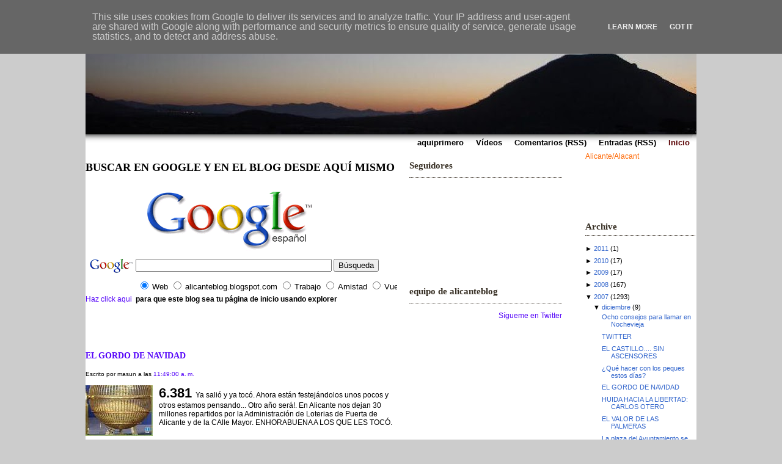

--- FILE ---
content_type: text/html; charset=UTF-8
request_url: http://www.alicanteblog.es/2007/12/el-gordo-de-navidad.html?widgetType=BlogArchive&widgetId=BlogArchive1&action=toggle&dir=open&toggle=MONTHLY-1214863200000&toggleopen=MONTHLY-1196463600000
body_size: 13810
content:
<!DOCTYPE html>
<html xmlns='http://www.w3.org/1999/xhtml' xmlns:b='http://www.google.com/2005/gml/b' xmlns:data='http://www.google.com/2005/gml/data' xmlns:expr='http://www.google.com/2005/gml/expr'>
<head>
<link href='https://www.blogger.com/static/v1/widgets/2944754296-widget_css_bundle.css' rel='stylesheet' type='text/css'/>
<meta content='text/html; charset=UTF-8' http-equiv='Content-Type'/>
<meta content='blogger' name='generator'/>
<link href='http://www.alicanteblog.es/favicon.ico' rel='icon' type='image/x-icon'/>
<link href='http://www.alicanteblog.es/2007/12/el-gordo-de-navidad.html' rel='canonical'/>
<link rel="alternate" type="application/atom+xml" title="Blog escrito desde Alicante - Atom" href="http://www.alicanteblog.es/feeds/posts/default" />
<link rel="alternate" type="application/rss+xml" title="Blog escrito desde Alicante - RSS" href="http://www.alicanteblog.es/feeds/posts/default?alt=rss" />
<link rel="service.post" type="application/atom+xml" title="Blog escrito desde Alicante - Atom" href="https://www.blogger.com/feeds/19149873/posts/default" />

<link rel="alternate" type="application/atom+xml" title="Blog escrito desde Alicante - Atom" href="http://www.alicanteblog.es/feeds/6547581411940273912/comments/default" />
<!--Can't find substitution for tag [blog.ieCssRetrofitLinks]-->
<link href='https://blogger.googleusercontent.com/img/b/R29vZ2xl/AVvXsEh9t83LCHflJoAD2cS0Cmhf6kuVjKVg19Py_2ES3Z3ZSN5PaLqUK8k3zNlIqk8JpqsqFsO6lotFaFMwcBtFPfdVAbAPyRsH4RbjvDPZ7AE_iCdfeZFmVz99XeJOO_6WOxTapQPs/s320/el+gordo.jpg' rel='image_src'/>
<meta content='http://www.alicanteblog.es/2007/12/el-gordo-de-navidad.html' property='og:url'/>
<meta content='EL GORDO DE NAVIDAD' property='og:title'/>
<meta content=' 6.381 Ya salió y ya tocó. Ahora están festejándolos unos pocos y otros estamos pensando... Otro año será!. En Alicante nos dejan 30 millone...' property='og:description'/>
<meta content='https://blogger.googleusercontent.com/img/b/R29vZ2xl/AVvXsEh9t83LCHflJoAD2cS0Cmhf6kuVjKVg19Py_2ES3Z3ZSN5PaLqUK8k3zNlIqk8JpqsqFsO6lotFaFMwcBtFPfdVAbAPyRsH4RbjvDPZ7AE_iCdfeZFmVz99XeJOO_6WOxTapQPs/w1200-h630-p-k-no-nu/el+gordo.jpg' property='og:image'/>
<title>Blog escrito desde Alicante: EL GORDO DE NAVIDAD</title>
<style id='page-skin-1' type='text/css'><!--
/*
/* --------------------------------------------
Blogger Template Style from Layout For All
Name:     Islamic
Designer: Abdul Munir
URL :     http://layout4all.blogspot.com
Date:     2007
Distributed by: http://BTemplates.com
---------------------------------------------*/
/*
variables
====================
<Variable name="textocolor" description="Text Color"
type="color" default="#e6e6e6">
<Variable name="linkcolor" description="Link Color"
type="color" default="#C3D9FF">
<Variable name="linkHovercolor" description="Link Hover Color"
type="color" default="#003399">
<Variable name="warnajudul" description="Warna Judul Blog"
type="color" default="#FFFFFF">
<Variable name="warnadiskripsi" description="Warna Diskripsi"
type="color" default="#75c0d9">
<Variable name="warnajudulpost" description="Warna Judul Post"
type="color" default="#007ac8">
<Variable name="warnamenu" description="Warna Menu"
type="color" default="#FFFFFF">
<Variable name="warnahovermenu" description="Warna Hover Menu"
type="color" default="#Fcc">
<Variable name="warnacontentwrapper" description="Warna Konten Wrapper"
type="color" default="#000">
<Variable name="warnalatarmain" description="Warna latar Posting"
type="color" default="#191919">
<Variable name="warnasidebarkanan" description="Warna latar Sidebar Kanan"
type="color" default="#191919">
<Variable name="warnasidebarkiri" description="Warna latar Sidebar Kiri"
type="color" default="#000000">
<Variable name="warnajdlsdbarkiri" description="Warna Judul Sidebar Kiri"
type="color" default="#ffffcc">
<Variable name="warnajdlsdbarkanan" description="Warna Judul Sidebar kanan"
type="color" default="#abcee1">
<Variable name="warnaTeksSdKiri" description="Warna Teks Sidebar Kiri"
type="color" default="#FFFFFF">
<Variable name="warnaTeksSdKanan" description="Warna Teks Sidebar Kanan"
type="color" default="#7a8fa4">
*/
#outer-wrapper {
width: 1000px;
margin: 0 auto;
padding: 0px;
position: relative;
}
/*-- hilangkan navbar --*/
#navbar-iframe {
height:0px;
visibility:hidden;
display:none
}
/*-- Struktur Badan --*/
body {
background: #ccc;
font-family: Verdana, Arial, Helvetica, sans-serif;
font-size: 12px;
padding: 0px;
margin: 0px; color:#000000;
}
html {
padding: 0;
margin: 0;
}
a:link {
text-decoration: none;
color : #5606F9;
border: 0px; -moz-outline-style: none;
}
a:active {
text-decoration: underline;
color : #866FB5;
border: 0px; -moz-outline-style: none;
}
a:visited {
text-decoration: none;
color : #6F687D;
border: 0px; -moz-outline-style: none;
}
a:hover {
text-decoration: underline;
color : #f60;
border: 0px; -moz-outline-style: none;
}
a:focus {
outline: none;-moz-outline-style: none;
}
h1, h2, h3, h4 { font-family: "Trebuchet MS";
}
img {
padding: 0px;
margin: 0px;
border: none;
text-align: center;
}
hr {
border-left:0px solid #99f;
border-right:0px solid #99f;
border-top:1px dotted #99f;
border-bottom:0px solid #99f;
height : 1px;
}
/*-- Bagian header --*/
#header-wrapper {
background: url() no-repeat left top;
width: 1000px;
position: relative;
clear: left;
padding: 0px;
height:220px;
}
#header2 {
background: url() no-repeat left top;
width: 1000px;
position: relative;
clear: left;
padding: 0px;
height:0px;
}
#header3 {
background: url() no-repeat left top;
width: 1000px;
position: relative;
clear: left;
padding: 0px;
height:0px;
}
#header-inner { }
#header-wrapper h1 {
font-size: 30px;
line-height: 38px;
letter-spacing: -1px;
padding: 27px 5px 0px 100px;
margin: 0px; font-weight:
normal; color: #261E1E;
}
#header-wrapper h1 a {
color:3A3446;
text-decoration: none;
}
#header-wrapper h1 a:visited {
color: #462C7A;
text-decoration: none;
}
#header-wrapper h1 a:hover {
color:#f60;
text-decoration: none;
}
#header-wrapper p {
color:#666;
font-size: 14px;
line-height: 14px;
font-weight: bold;
letter-spacing: -1px;
font-family: 'Arial';
padding: 0px;
margin: 0px 0px 0px 100px;
}
#header-wrapper a { }
/*-- Bagian Menu --*/
.Menu {
background: url(http://i217.photobucket.com/albums/cc189/layout4all/islamic-try_06.gif) no-repeat left top;
width: 1000px;
position: relative;
float: right;
height: 29px;
}
.Menu ul {
list-style: none;
margin: 0px;
padding: 0px;
}
.Menu li {
padding: 0px;
margin: 0px;
display: inline;
font-size: 13px;
font-weight: bold;
float: right;
}
.Menu a {
padding: 0px 0px 0px 3px;
margin-right: 2px;
float: left;
}
.Menu a span {
padding: 6px 9px 6px 6px;
display: block;
float: right;
}
.Menu a span {
float: none;
color: #000;
}
.Menu a:hover span {
color: #B40BAE;
}
.Menu a:hover {
background-position: 0% -25px;
color:#FFcccc;
text-decoration: none;
}
.Menu a:hover span {
background-position: 100% -25px;
color:#FFcccc;
}
.Menu .on {
color: #5C0507;
}
.Menu .on span {
color: #5C0507;
}
/*-- Bagian Content --*/
#content-wrapper {
background: #fff;
width: 1000px;
float: left; position:
relative; padding: 0px;
}
/*-- Bagian main -510-*/
#main-wrapper {
width: 510px;
float: left;
}
.post {
padding: 5px 5px 5px 5px;
margin:0px 0px 5px 0px;javascript:void(0)
position: relative;
clear: left;
}
.posthead {
position: relative;
clear: left;
border-bottom: 1px dotted #000;
padding-bottom: 5px;}
.post-title {
font-size: 20px;
line-height: 20px;
letter-spacing: -1px;
font-weight: normal;
padding: 0px 0px 1px 0px;
margin: 0px;
}
.post-title a{
color: #442509;
text-decoration: none;
}
.post-title a:visited {
color: #CFC8B5;
text-decoration: none;
}
.post-title a:hover {
color:#A60707;
text-decoration: none;
}
.post-author {
padding: 1px 0px;
margin: 0px;
font-size: 10px;
color:#ccc;
font-weight: bold;
}
.post-body {
padding: 0px 0px 5px 0px;
font-size: 12px;
line-height: 17px;
}
.post-body p{
font-size: 12px;
color: #302F27;
line-height: 17px;
}
.post-body ul {
padding: 10px 0px;
margin: 0px;
}
.post-body ul li {
padding: 2px 10px 2px 15px;
list-style-type: none;
background: url(http://img253.imageshack.us/img253/3825/postcontentliicohf8.png) no-repeat left top;
font-size: 11px;
line-height: 15px;
color:#442509;
}
.post-body blockquote {
padding: 2px 10px;
background: #eee;
margin: 0px 0px 0px 10px;
}
.post-body blockquote p {
font-size: 11px;
padding: 5px 0px;
margin: 5px 0px;
line-height: 15px;
color:#41352B;
}
.post-body blockquote li {
padding: 2px 0px 2px 15px;
list-style-type: none;
background: url(http://img410.imageshack.us/img410/634/postcontentblockliicobo1.png) no-repeat left top;
font-size: 11px;
line-height: 15px;
color:#41352B;;
}
.post-body blockquote a {
color:#2463B9;
}
.post-body blockquote a:visited {
color:#BEBCAD;
}
.post-body blockquote a:hover {
color:#f60;
}
.post-body a {
text-decoration: underline;
}
.post-footer {
padding: 10px;
background: #eee;
color:#292822;
font-size: 10px;
font-weight: bold;
}
.post-footer a {
color: #59553A;
text-decoration: none;
}
.post-labels {
padding: 5px 0px 5px 18px;
background: url(https://blogger.googleusercontent.com/img/b/R29vZ2xl/AVvXsEjRZQsnc7ZivQdtok_njPh997f_SANZu45789eWBvIY5-7CgX3uvrtHSzznLkthAyp4boBMMG0A4flkhtis4VXrb6EdmvCJsW2whXtMlsp4XoSZkAGtDxs0mTfiRQY3NhniltEKaQ/s1600/PostCateg.png) no-repeat left center;
color: #f60;
}
.comment-link {
padding: 5px 0px 5px 18px;
background: url(https://blogger.googleusercontent.com/img/b/R29vZ2xl/AVvXsEgxpaHILInkzrR2LOZvQC_U_QBmFZ1CvOdlUhJ8CocoISpq6DBwTxDG3IOxCwCGWfaq8AFD5hx4nESNn-9bWhw3pCeqt29rm5Nvvugl-DM1cQ_AJwoNWPl_ZZkYtFux8eUo_P0mag/s1600/PostCom.png) no-repeat left center;
}
#main-wrapper {overflow:hidden;}
.clear {clear:both;}
#blog-pager-newer-link {
float: left;
padding: 5px;}
#blog-pager-older-link {
float: right;
padding: 5px;}
#blog-pager {
text-align: center;}
/*-- Bagian sidebar -475 y 275-*/
#sidebar-wrapper {
width: 470px;
background: #fff;
float: right;
margin-right: 2px;
position: relative;
}
#sidebarkiri {
width: 250px;
float: left;
padding: 2px;
margin: 0px;
color: #85735D;
}
#sidebarkiri h2 {
border-bottom: 1px dotted #372F24;
color:#372F24;
padding: 0px 0px 10px 0px;
font-size: 15px;
}
#sidebarkiri ul {
padding-left:0px;
margin-left:0px;
}
#sidebarkiri li {
margin: 0px;
padding: 2px 0px 3px 0px;
list-style-type: none;
font-size: 11px;
}
#sidebarkiri li a {
color:#36C;
}
#sidebarkiri li a:visited {
color:#f60;
}
#sidebarkiri li a:hover {
color:#6633CC;
}
#sidebarkanan {
width: 180px;
float: right;
padding: 0px;
}
#sidebarkanan h2 {
border-bottom: 1px dotted #372F24;
color:#372F24;
padding: 0px 0px 5px 0px;
font-size: 15px;
}
#sidebarkanan ul {
padding-left:0px;
margin-left:0px;
}
#sidebarkanan li {
margin: 0px;
padding: 2px 0px 3px 0px;
list-style-type: none;
font-size: 11px;
}
#sidebarkanan li a {
color:#36C;
}
#sidebarkanan li a:visited {
color:#f60;
}
#sidebarkanan li a:hover {
color:#6633CC;
}
/*-- Bagian widget content --*/
.widget-content {
}
.profile-datablock {
margin-top: 3px;
margin-right: 0;
margin-bottom: 5px;
margin-left: 0;
line-height: 140%;
color: #000;
}
.profile-textblock {
margin-left: 0;
}
.profile-img {
float: left;
margin-top: 0;
margin-right: 5px;
margin-bottom: 5px;
margin-left: 0;
border:4px solid #ccb;
}
#NewsBar1, #NewsBar2, #VideoBar1, #VideoBar2, #AdSense1, #AdSense2, #AdSense3, #Profile1, #Feed1, #Feed2, #NewsBar1, #NewsBar2, #HTML1 , #HTML2, #HTML3, #HTML4, #Text1, #Text2, #LinkList1, #LinkList2, #TextList1, #TextList2, #BlogArchive1, #Label1, #Label2 {
}
/*-- Bagian bawah --*/
#footer-wrapper {
background: url(http://i217.photobucket.com/albums/cc189/layout4all/islamic-try_06-1.gif) no-repeat top center;
width: 1000px;
position: relative;
color:#f60;
height: 29px;
clear: both;
text-align: center;
font-size: 11px;
}
#munir {
padding-top: 5px;
}
#footer-wrapper a {
color:#B3AC90;
text-decoration: none;
}
#footer-wrapper .links {
font-size: 10px;
color:#92b8cd;
padding: 5px;
margin: 0px;
}
/*-- Bagian Komentar --*/
#comments h4 {
font-size: 14px;
font-weight: bold;
margin: 0px 0px 5px 0px;
padding: 5px 0px;
color:#ffc;
}
#comments dl {
}
.comment-author {
margin: 0px;
padding: 0px;
font-size: 11px;
line-height: 11px;
letter-spacing: -1px;
color:#261E1E;
font-weight: bold;
display: block;
}
.comment-body {
margin: 5px 0px 0px 0px;
padding: 0px;
font-size: 11px;
line-height: 15px;
background: #eee;
border: 1px solid #ccc;
display: block;
}
dd.comment-footer {
color:#261E1E;
padding: 0px;
margin: 0px;
font-size: 10px;
}
dd.comment-footer a {
color:#f60;
text-decoration: none;
}
dd.comment-footer a:visited {
text-decoration: none;
}
/** Page structure tweaks for layout editor wireframe */
body#layout #outer-wrapper {
padding-top: 0;
}
body#layout #header,
body#layout #content-wrapper,
body#layout #footer {
padding: 0;
}

--></style>
<link href='https://www.blogger.com/dyn-css/authorization.css?targetBlogID=19149873&amp;zx=b77ec589-0ff5-40b0-87f2-28a18ea94081' media='none' onload='if(media!=&#39;all&#39;)media=&#39;all&#39;' rel='stylesheet'/><noscript><link href='https://www.blogger.com/dyn-css/authorization.css?targetBlogID=19149873&amp;zx=b77ec589-0ff5-40b0-87f2-28a18ea94081' rel='stylesheet'/></noscript>
<meta name='google-adsense-platform-account' content='ca-host-pub-1556223355139109'/>
<meta name='google-adsense-platform-domain' content='blogspot.com'/>

<!-- data-ad-client=ca-pub-8985097375112799 -->

<script type="text/javascript" language="javascript">
  // Supply ads personalization default for EEA readers
  // See https://www.blogger.com/go/adspersonalization
  adsbygoogle = window.adsbygoogle || [];
  if (typeof adsbygoogle.requestNonPersonalizedAds === 'undefined') {
    adsbygoogle.requestNonPersonalizedAds = 1;
  }
</script>


</head>
<body>
<div class='navbar section' id='navbar'><div class='widget Navbar' data-version='1' id='Navbar1'><script type="text/javascript">
    function setAttributeOnload(object, attribute, val) {
      if(window.addEventListener) {
        window.addEventListener('load',
          function(){ object[attribute] = val; }, false);
      } else {
        window.attachEvent('onload', function(){ object[attribute] = val; });
      }
    }
  </script>
<div id="navbar-iframe-container"></div>
<script type="text/javascript" src="https://apis.google.com/js/platform.js"></script>
<script type="text/javascript">
      gapi.load("gapi.iframes:gapi.iframes.style.bubble", function() {
        if (gapi.iframes && gapi.iframes.getContext) {
          gapi.iframes.getContext().openChild({
              url: 'https://www.blogger.com/navbar/19149873?po\x3d6547581411940273912\x26origin\x3dhttp://www.alicanteblog.es',
              where: document.getElementById("navbar-iframe-container"),
              id: "navbar-iframe"
          });
        }
      });
    </script><script type="text/javascript">
(function() {
var script = document.createElement('script');
script.type = 'text/javascript';
script.src = '//pagead2.googlesyndication.com/pagead/js/google_top_exp.js';
var head = document.getElementsByTagName('head')[0];
if (head) {
head.appendChild(script);
}})();
</script>
</div></div>
<div id='outer-wrapper'><div id='wrap2'>
<span id='skiplinks' style='display:none;'>
<a href='#main'>main </a> |
      <a href='#sidebar'>sidebar</a>
</span>
<!-- bagian header -->
<div id='header-wrapper'>
<div class='header section' id='header'><div class='widget Header' data-version='1' id='Header1'>
<div id='header-inner' style='background-image: url("http://4.bp.blogspot.com/_lLb1m66bocA/SCYy_t-tBZI/AAAAAAAAA-c/0H7JLi9M9UY/S1000-R/amanecer+alicanteblog+002.JPG"); background-repeat: no-repeat; width: 1000px; px; height: 220px; px;'>
<div class='titlewrapper' style='background: transparent'>
<h1 class='title' style='background: transparent; border-width: 0px'>
<a href='http://www.alicanteblog.es/'>Blog escrito desde Alicante</a>
</h1>
</div>
<div class='descriptionwrapper'>
<p class='description'><span>
</span></p>
</div>
</div>
</div></div>
</div>
<div id='header2'></div>
<div id='header3'></div>
<!-- bagian menu -->
<div class='Menu'>
<ul>
<li class='on'><a href='http://www.alicanteblog.es/'><span>Inicio</span></a></li>
<li class='page_item'><a href='http://www.alicanteblog.es/feeds/posts/default'><span>Entradas (RSS)</span></a></li>
<li class='page_item'><a href='http://www.alicanteblog.es/feeds/comments/default'><span>Comentarios (RSS)</span></a></li>
<li class='page_item'><a href='http://aquiprimerovideos.blogspot.com/' title='Vídeos divertidos'><span>Vídeos</span></a></li>
<li class='page_item'><a href='http://www.aquiprimero.com' title='Aquiprimero.com'><span>aquiprimero</span></a></li>
</ul>
</div>
<!-- bagian content -->
<div id='content-wrapper'>
<!-- bagian main -->
<div id='main-wrapper'>
<div class='main section' id='main'><div class='widget Image' data-version='1' id='Image2'>
<h2>BUSCAR EN GOOGLE Y EN EL BLOG DESDE AQUÍ MISMO</h2>
<div class='widget-content'>
<a href='http://WWW.ALICANTEBLOG.ES'>
<img alt='BUSCAR EN GOOGLE Y EN EL BLOG DESDE AQUÍ MISMO' height='113' id='Image2_img' src='http://4.bp.blogspot.com/_lLb1m66bocA/SCY9bt-tBbI/AAAAAAAAA-w/UULtm3bEGY0/S1600-R/google+espanol.gif' width='435'/>
</a>
<br/>
</div>
<div class='clear'></div>
</div><div class='widget HTML' data-version='1' id='HTML2'>
<div class='widget-content'>
<!-- SiteSearch Google -->
<form action="http://www.google.es/custom" target="_top" method="get">
<table border="0" bgcolor="#ffffff">
<tr><td nowrap="nowrap" valign="top" height="32" align="left">
<a href="http://www.google.com/">
<img border="0" alt="Google" src="http://www.google.com/logos/Logo_25wht.gif" align="middle"/></a>
</td>
<td nowrap="nowrap">
<input value="alicanteblog.blogspot.com" name="domains" type="hidden"/>
<label for="sbi" style="display: none">Introduzca los términos de búsqueda.</label>
<input maxlength="255" id="sbi" value="" name="q" size="38" type="text"/>
<label for="sbb" style="display: none">Envíe el formulario de búsqueda</label>
<input id="sbb" value="Búsqueda" name="sa" type="submit"/>
</td></tr>
<tr>
<td>&nbsp;</td>
<td nowrap="nowrap">
<table>
<tr>
<td>
<input id="ss0" checked value="" name="sitesearch" type="radio"/>
<label for="ss0" title="Buscar en la web"><font color="#000000" size="-1">Web</font></label></td>
<td>
<input id="ss1" value="alicanteblog.blogspot.com" name="sitesearch" type="radio"/>
<label for="ss1" title="Búsqueda alicanteblog.blogspot.com"><font color="#000000" size="-1">alicanteblog.blogspot.com</font></label></td>
<td>
<input id="ss2" value="infojobs.net" name="sitesearch" type="radio"/>
<label for="ss2" title="Buscar Trabajo"><font color="#000000" size="-1">Trabajo</font></label></td>
<td>
<input id="ss3" value="meetic.com" name="sitesearch" type="radio"/>
<label for="ss3" title="Amistad"><font color="#000000" size="-1">Amistad</font></label></td>
<td>
<input id="ss4" value="vueling.com" name="sitesearch" type="radio"/>
<label for="ss4" title="Vuelos Low Cost"><font color="#000000" size="-1">Vuelos Low Cost</font></label></td>

</tr>
</table>
<input value="pub-4832291792547141" name="client" type="hidden"/>
<input value="1" name="forid" type="hidden"/>
<input value="ISO-8859-1" name="ie" type="hidden"/>
<input value="ISO-8859-1" name="oe" type="hidden"/>
<input value="GALT:#7F7F7F;GL:1;DIV:#ffffff;VLC:663399;AH:center;BGC:FFFFFF;LBGC:ffffff;ALC:0000FF;LC:0000FF;T:225588;GFNT:0000FF;GIMP:0000FF;FORID:1" name="cof" type="hidden"/>
<input value="es" name="hl" type="hidden"/>
</td></tr></table>
</form>
<!-- SiteSearch Google -->

<!-- página inicio -->
<a href="http://www.alicanteblog.es" onclick="this.style.behavior='url(#default#homepage)'; this.setHomePage('http://www.alicanteblog.es');">Haz
click aqui</a> <b>&nbsp;para que este blog sea tu página de inicio usando explorer</b>
<b>
</b>
</div>
<div class='clear'></div>
</div><div class='widget HTML' data-version='1' id='HTML6'>
<div class='widget-content'>
<iframe src="http://rcm-eu.amazon-adsystem.com/e/cm?t=todolexnet-21&o=30&p=42&l=ur1&category=todoslosproductos&banner=1QCJTQDHG2PANA2KEHR2&f=ifr" width="234" height="60" scrolling="no" border="0" marginwidth="0" style="border:none;" frameborder="0"></iframe>
</div>
<div class='clear'></div>
</div><div class='widget Blog' data-version='1' id='Blog1'>
<div class='blog-posts hfeed'>
<!--Can't find substitution for tag [adStart]-->
<div class='item entry'>
<div class='itemhead'>
<a name='6547581411940273912'></a>
<h3>
<a href='http://www.alicanteblog.es/2007/12/el-gordo-de-navidad.html'>EL GORDO DE NAVIDAD</a>
</h3>
<small class='metadata'>
<span class='chronodata'>
Escrito por
masun
a las
<a class='timestamp-link' href='http://www.alicanteblog.es/2007/12/el-gordo-de-navidad.html' title='permanent link'>11:49:00 a.&#8239;m.</a>
</span>
</small>
</div>
<div class='itemtext'>
<p><a href="https://blogger.googleusercontent.com/img/b/R29vZ2xl/AVvXsEh9t83LCHflJoAD2cS0Cmhf6kuVjKVg19Py_2ES3Z3ZSN5PaLqUK8k3zNlIqk8JpqsqFsO6lotFaFMwcBtFPfdVAbAPyRsH4RbjvDPZ7AE_iCdfeZFmVz99XeJOO_6WOxTapQPs/s1600-h/el+gordo.jpg" onblur="try {parent.deselectBloggerImageGracefully();} catch(e) {}"><img alt="" border="0" id="BLOGGER_PHOTO_ID_5146748380663359986" src="https://blogger.googleusercontent.com/img/b/R29vZ2xl/AVvXsEh9t83LCHflJoAD2cS0Cmhf6kuVjKVg19Py_2ES3Z3ZSN5PaLqUK8k3zNlIqk8JpqsqFsO6lotFaFMwcBtFPfdVAbAPyRsH4RbjvDPZ7AE_iCdfeZFmVz99XeJOO_6WOxTapQPs/s320/el+gordo.jpg" style="margin: 0pt 10px 10px 0pt; float: left; cursor: pointer;" /></a>
<span style="font-size:180%;"><span style="font-weight: bold;">6.381 </span></span>Ya salió y ya tocó. Ahora están festejándolos unos pocos y otros estamos pensando... Otro año será!.
En Alicante nos dejan 30 millones repartidos por la Administración de Loterias de Puerta de Alicante y de la CAlle Mayor. ENHORABUENA A LOS QUE LES TOCÓ.</p>
<div style='clear: both;'></div>
</div>
<div class='itemhead'>
<p class='post-footer-line post-footer-line-1'>
<span class='post-backlinks post-comment-link'>
</span>
<span class='post-icons'>
<span class='item-action'>
<a href='https://www.blogger.com/email-post/19149873/6547581411940273912' title='Email Post'>
<span class='email-post-icon'>&#160;</span>
</a>
</span>
<span class='item-control blog-admin pid-920873683'>
<a href='https://www.blogger.com/post-edit.g?blogID=19149873&postID=6547581411940273912&from=pencil' title='Edit Post'>
<span class='quick-edit-icon'>&#160;</span>
</a>
</span>
</span>
</p>
<p class='post-footer-line post-footer-line-2'>
<span class='post-labels'>
Categorías:
<a href='http://www.alicanteblog.es/search/label/El%20gordo%20de%20Navidad.%20Sorteo.%20Millones' rel='tag'>El gordo de Navidad. Sorteo. Millones</a>
</span>
</p>
<p class='post-footer-line post-footer-line-3'></p>
</div></div>
<a name='comments'></a>
<h4>
2 Comments:
					
</h4>
<ol id='commentlist'>
<li class='item'>
<dt class='comment-author' id='comment-1072120828239657514'>
<a name='comment-1072120828239657514'></a>
<span class='commentauthor'>Anónimo</span>

								said...
							</dt>
<small class='commentmetadata'>
<a href='#comment-1072120828239657514' title='comment permalink'>
domingo, diciembre 23, 2007 6:22:00 p.&#8239;m.
</a>
<span class='item-control blog-admin pid-1722809647'>
<a href='https://www.blogger.com/comment/delete/19149873/1072120828239657514' title='Delete Comment'>
<span class='delete-comment-icon'>&#160;</span>
</a>
</span>
</small>
<div class='itemtext'>Que penaaaaaa no ma tocaooo</div>
<dt class='comment-author' id='comment-5132740273824110445'>
<a name='comment-5132740273824110445'></a>
<span class='commentauthor'><a href='https://www.blogger.com/profile/04329902917796422993'>Elena Nuila</a></span>

								said...
							</dt>
<small class='commentmetadata'>
<a href='#comment-5132740273824110445' title='comment permalink'>
sábado, junio 08, 2019 7:29:00 p.&#8239;m.
</a>
<span class='item-control blog-admin pid-1868869268'>
<a href='https://www.blogger.com/comment/delete/19149873/5132740273824110445' title='Delete Comment'>
<span class='delete-comment-icon'>&#160;</span>
</a>
</span>
</small>
<div class='itemtext'>No conseguí abstenerme de comentar, ni modo a por mi <a href="https://www.marihuanaonline.net/" rel="nofollow">marihuana medicinal en España</a> &#161;Muy bien escrito!<br /></div>
</li>
</ol>
<p>
<a href='https://www.blogger.com/comment/fullpage/post/19149873/6547581411940273912' onclick='javascript:window.open(this.href, "bloggerPopup", "toolbar=0,location=0,statusbar=1,menubar=0,scrollbars=yes,width=640,height=500"); return false;'>Post a Comment</a>
</p><br/><br/>
<div class='backlinks-container'>
</div>
<!--Can't find substitution for tag [adEnd]-->
</div>
<div class='blog-pager' id='blog-pager'>
<span id='blog-pager-newer-link'>
<a class='blog-pager-newer-link' href='http://www.alicanteblog.es/2007/12/qu-hacer-con-los-peques-estos-das.html' id='Blog1_blog-pager-newer-link' title='Entrada más reciente'>Entrada más reciente</a>
</span>
<span id='blog-pager-older-link'>
<a class='blog-pager-older-link' href='http://www.alicanteblog.es/2007/12/huida-hacia-la-libertad-carlos-otero.html' id='Blog1_blog-pager-older-link' title='Entrada antigua'>Entrada antigua</a>
</span>
<a class='home-link' href='http://www.alicanteblog.es/'>Inicio</a>
</div>
<div class='clear'></div>
<div class='post-feeds'>
<div class='feed-links'>
				Subscribe to:
				
<a class='feed-link' href='http://www.alicanteblog.es/feeds/6547581411940273912/comments/default' target='_blank' type='application/atom+xml'>Enviar comentarios (Atom)</a>
</div>
</div>
</div><div class='widget HTML' data-version='1' id='HTML3'>
<div class='widget-content'>
<iframe src="http://rcm-eu.amazon-adsystem.com/e/cm?t=todolexnet-21&o=30&p=42&l=ur1&category=todoslosproductos&banner=1QCJTQDHG2PANA2KEHR2&f=ifr" width="234" height="60" scrolling="no" border="0" marginwidth="0" style="border:none;" frameborder="0"></iframe>
</div>
<div class='clear'></div>
</div></div>
</div>
<!-- bagian sidebar -->
<div id='sidebar-wrapper'>
<!-- sidebar kiri -->
<div id='sidebarkiri'>
<div class='sidebar section' id='sidebar-kiri'><div class='widget Followers' data-version='1' id='Followers1'>
<h2 class='title'>Seguidores</h2>
<div class='widget-content'>
<div id='Followers1-wrapper'>
<div style='margin-right:2px;'>
<div><script type="text/javascript" src="https://apis.google.com/js/platform.js"></script>
<div id="followers-iframe-container"></div>
<script type="text/javascript">
    window.followersIframe = null;
    function followersIframeOpen(url) {
      gapi.load("gapi.iframes", function() {
        if (gapi.iframes && gapi.iframes.getContext) {
          window.followersIframe = gapi.iframes.getContext().openChild({
            url: url,
            where: document.getElementById("followers-iframe-container"),
            messageHandlersFilter: gapi.iframes.CROSS_ORIGIN_IFRAMES_FILTER,
            messageHandlers: {
              '_ready': function(obj) {
                window.followersIframe.getIframeEl().height = obj.height;
              },
              'reset': function() {
                window.followersIframe.close();
                followersIframeOpen("https://www.blogger.com/followers/frame/19149873?colors\x3dCgt0cmFuc3BhcmVudBILdHJhbnNwYXJlbnQaByMwMDAwMDAiByNDM0Q5RkYqByNGRkZGRkYyByMwMDAwMDA6ByMwMDAwMDBCByNDM0Q5RkZKByMwMDAwMDBSByNDM0Q5RkZaC3RyYW5zcGFyZW50\x26pageSize\x3d21\x26hl\x3des\x26origin\x3dhttp://www.alicanteblog.es");
              },
              'open': function(url) {
                window.followersIframe.close();
                followersIframeOpen(url);
              }
            }
          });
        }
      });
    }
    followersIframeOpen("https://www.blogger.com/followers/frame/19149873?colors\x3dCgt0cmFuc3BhcmVudBILdHJhbnNwYXJlbnQaByMwMDAwMDAiByNDM0Q5RkYqByNGRkZGRkYyByMwMDAwMDA6ByMwMDAwMDBCByNDM0Q5RkZKByMwMDAwMDBSByNDM0Q5RkZaC3RyYW5zcGFyZW50\x26pageSize\x3d21\x26hl\x3des\x26origin\x3dhttp://www.alicanteblog.es");
  </script></div>
</div>
</div>
<div class='clear'></div>
</div>
</div><div class='widget HTML' data-version='1' id='HTML12'>
<h2 class='title'>equipo de alicanteblog</h2>
<div class='widget-content'>
<div id="twitter_div"><ul id="twitter_update_list"></ul>
<a id="twitter-link" style="display:block;text-align:right;" href="http://twitter.com/Javiergarcia">Sígueme en Twitter</a>
</div>
<script src="http://twitter.com/javascripts/blogger.js" type="text/javascript"></script>
<script src="http://twitter.com/statuses/user_timeline/Javiergarcia.json?callback=twitterCallback2&amp;count=10" type="text/javascript"></script>
</div>
<div class='clear'></div>
</div><div class='widget HTML' data-version='1' id='HTML1'>
<div class='widget-content'>
<iframe src="http://rcm-eu.amazon-adsystem.com/e/cm?t=todolexnet-21&o=30&p=12&l=ur1&category=todoslosproductos&banner=08B36QSC3KJB4QCVAWR2&f=ifr" width="300" height="250" scrolling="no" border="0" marginwidth="0" style="border:none;" frameborder="0"></iframe>
</div>
<div class='clear'></div>
</div><div class='widget HTML' data-version='1' id='HTML11'>
<h2 class='title'>Desafío Wii</h2>
<div class='widget-content'>
Tenis/Tennis

<object width="210" height="190"><param value="http://www.youtube.com/v/7bW4TMeJp7g&hl=en" name="movie"/><param value="transparent" name="wmode"/><embed width="210" src="http://www.youtube.com/v/7bW4TMeJp7g&hl=en" wmode="transparent" height="190" type="application/x-shockwave-flash"></embed></object>
</div>
<div class='clear'></div>
</div><div class='widget LinkList' data-version='1' id='LinkList1'>
<h2>BLOGS QUE VISITAMOS</h2>
<div class='widget-content'>
<ul>
<li><a href='http://blogs.20minutos.es/chapiescarlata/'>chapi escarlata</a></li>
<li><a href='http://www.elviajerovirtual.blogspot.com/'>El Viajero Virtual</a></li>
<li><a href='http://aquiprimero.com/'>Aquiprimero</a></li>
<li><a href='http://enriquedans.es/'>Enrique Dans</a></li>
</ul>
<div class='clear'></div>
</div>
</div></div>
</div>
<!-- sidebar kanan -->
<div id='sidebarkanan'>
<div class='sidebar section' id='sidebar-kanan'><div class='widget HTML' data-version='1' id='HTML4'>
<div class='widget-content'>
<script src="http://www.clocklink.com/embed.js"></script><script language="JavaScript" type="text/javascript">obj=new Object;obj.clockfile="5010-purple.swf";obj.TimeZone="GMT0200";obj.width=150;obj.height=45;obj.wmode="transparent";showClock(obj);</script>
</div>
<div class='clear'></div>
</div><div class='widget HTML' data-version='1' id='HTML8'>
<div class='widget-content'>
<script type="text/javascript">
var gaJsHost = (("https:" == document.location.protocol) ? "https://ssl." : "http://www.");
document.write(unescape("%3Cscript src='" + gaJsHost + "google-analytics.com/ga.js' type='text/javascript'%3E%3C/script%3E"));
</script>
<script type="text/javascript">
var pageTracker = _gat._getTracker("UA-1269501-1");
pageTracker._initData();
pageTracker._trackPageview();
</script>
</div>
<div class='clear'></div>
</div><div class='widget HTML' data-version='1' id='HTML10'>
<div class='widget-content'>
<a style="color:#FF6600;text-decoration:none" href="http://www.tutiempo.net/Tiempo-Alicante-Alacant-E03001.html" title="El tiempo en Alicante/Alacant, pronóstico 7 días.">Alicante/Alacant</a>
<tr><td style="border-top: 1px dotted #C0C0C0; border-bottom: 1px dotted #C0C0C0" bgcolor="#FFFFFF"><script nocache language="javascript" src="http://www.tutiempo.net/asociados/Espana/tiempo.php?st=VGllbXBvLUFsaWNhbnRlLUFsYWNhbnQtRTAzMDAxLmh0bWw%3D"></script></td></tr>
</div>
<div class='clear'></div>
</div><div class='widget BlogArchive' data-version='1' id='BlogArchive1'>
<h2>Archive</h2>
<div class='widget-content'>
<div id='ArchiveList'>
<div id='BlogArchive1_ArchiveList'>
<ul>
<li class='archivedate collapsed'>
<a class='toggle' href='//www.alicanteblog.es/2007/12/el-gordo-de-navidad.html?widgetType=BlogArchive&widgetId=BlogArchive1&action=toggle&dir=open&toggle=YEARLY-1293836400000&toggleopen=MONTHLY-1196463600000'>
<span class='zippy'>&#9658; </span>
</a>
<a class='post-count-link' href='http://www.alicanteblog.es/2011/'>2011</a>
            (<span class='post-count'>1</span>)
          
<ul>
<li class='archivedate collapsed'>
<a class='toggle' href='//www.alicanteblog.es/2007/12/el-gordo-de-navidad.html?widgetType=BlogArchive&widgetId=BlogArchive1&action=toggle&dir=open&toggle=MONTHLY-1317420000000&toggleopen=MONTHLY-1196463600000'>
<span class='zippy'>&#9658; </span>
</a>
<a class='post-count-link' href='http://www.alicanteblog.es/2011/10/'>octubre</a>
            (<span class='post-count'>1</span>)
          
</li>
</ul>
</li>
</ul>
<ul>
<li class='archivedate collapsed'>
<a class='toggle' href='//www.alicanteblog.es/2007/12/el-gordo-de-navidad.html?widgetType=BlogArchive&widgetId=BlogArchive1&action=toggle&dir=open&toggle=YEARLY-1262300400000&toggleopen=MONTHLY-1196463600000'>
<span class='zippy'>&#9658; </span>
</a>
<a class='post-count-link' href='http://www.alicanteblog.es/2010/'>2010</a>
            (<span class='post-count'>17</span>)
          
<ul>
<li class='archivedate collapsed'>
<a class='toggle' href='//www.alicanteblog.es/2007/12/el-gordo-de-navidad.html?widgetType=BlogArchive&widgetId=BlogArchive1&action=toggle&dir=open&toggle=MONTHLY-1283292000000&toggleopen=MONTHLY-1196463600000'>
<span class='zippy'>&#9658; </span>
</a>
<a class='post-count-link' href='http://www.alicanteblog.es/2010/09/'>septiembre</a>
            (<span class='post-count'>3</span>)
          
</li>
</ul>
<ul>
<li class='archivedate collapsed'>
<a class='toggle' href='//www.alicanteblog.es/2007/12/el-gordo-de-navidad.html?widgetType=BlogArchive&widgetId=BlogArchive1&action=toggle&dir=open&toggle=MONTHLY-1280613600000&toggleopen=MONTHLY-1196463600000'>
<span class='zippy'>&#9658; </span>
</a>
<a class='post-count-link' href='http://www.alicanteblog.es/2010/08/'>agosto</a>
            (<span class='post-count'>4</span>)
          
</li>
</ul>
<ul>
<li class='archivedate collapsed'>
<a class='toggle' href='//www.alicanteblog.es/2007/12/el-gordo-de-navidad.html?widgetType=BlogArchive&widgetId=BlogArchive1&action=toggle&dir=open&toggle=MONTHLY-1277935200000&toggleopen=MONTHLY-1196463600000'>
<span class='zippy'>&#9658; </span>
</a>
<a class='post-count-link' href='http://www.alicanteblog.es/2010/07/'>julio</a>
            (<span class='post-count'>6</span>)
          
</li>
</ul>
<ul>
<li class='archivedate collapsed'>
<a class='toggle' href='//www.alicanteblog.es/2007/12/el-gordo-de-navidad.html?widgetType=BlogArchive&widgetId=BlogArchive1&action=toggle&dir=open&toggle=MONTHLY-1275343200000&toggleopen=MONTHLY-1196463600000'>
<span class='zippy'>&#9658; </span>
</a>
<a class='post-count-link' href='http://www.alicanteblog.es/2010/06/'>junio</a>
            (<span class='post-count'>1</span>)
          
</li>
</ul>
<ul>
<li class='archivedate collapsed'>
<a class='toggle' href='//www.alicanteblog.es/2007/12/el-gordo-de-navidad.html?widgetType=BlogArchive&widgetId=BlogArchive1&action=toggle&dir=open&toggle=MONTHLY-1272664800000&toggleopen=MONTHLY-1196463600000'>
<span class='zippy'>&#9658; </span>
</a>
<a class='post-count-link' href='http://www.alicanteblog.es/2010/05/'>mayo</a>
            (<span class='post-count'>1</span>)
          
</li>
</ul>
<ul>
<li class='archivedate collapsed'>
<a class='toggle' href='//www.alicanteblog.es/2007/12/el-gordo-de-navidad.html?widgetType=BlogArchive&widgetId=BlogArchive1&action=toggle&dir=open&toggle=MONTHLY-1270072800000&toggleopen=MONTHLY-1196463600000'>
<span class='zippy'>&#9658; </span>
</a>
<a class='post-count-link' href='http://www.alicanteblog.es/2010/04/'>abril</a>
            (<span class='post-count'>1</span>)
          
</li>
</ul>
<ul>
<li class='archivedate collapsed'>
<a class='toggle' href='//www.alicanteblog.es/2007/12/el-gordo-de-navidad.html?widgetType=BlogArchive&widgetId=BlogArchive1&action=toggle&dir=open&toggle=MONTHLY-1267398000000&toggleopen=MONTHLY-1196463600000'>
<span class='zippy'>&#9658; </span>
</a>
<a class='post-count-link' href='http://www.alicanteblog.es/2010/03/'>marzo</a>
            (<span class='post-count'>1</span>)
          
</li>
</ul>
</li>
</ul>
<ul>
<li class='archivedate collapsed'>
<a class='toggle' href='//www.alicanteblog.es/2007/12/el-gordo-de-navidad.html?widgetType=BlogArchive&widgetId=BlogArchive1&action=toggle&dir=open&toggle=YEARLY-1230764400000&toggleopen=MONTHLY-1196463600000'>
<span class='zippy'>&#9658; </span>
</a>
<a class='post-count-link' href='http://www.alicanteblog.es/2009/'>2009</a>
            (<span class='post-count'>17</span>)
          
<ul>
<li class='archivedate collapsed'>
<a class='toggle' href='//www.alicanteblog.es/2007/12/el-gordo-de-navidad.html?widgetType=BlogArchive&widgetId=BlogArchive1&action=toggle&dir=open&toggle=MONTHLY-1259622000000&toggleopen=MONTHLY-1196463600000'>
<span class='zippy'>&#9658; </span>
</a>
<a class='post-count-link' href='http://www.alicanteblog.es/2009/12/'>diciembre</a>
            (<span class='post-count'>2</span>)
          
</li>
</ul>
<ul>
<li class='archivedate collapsed'>
<a class='toggle' href='//www.alicanteblog.es/2007/12/el-gordo-de-navidad.html?widgetType=BlogArchive&widgetId=BlogArchive1&action=toggle&dir=open&toggle=MONTHLY-1251756000000&toggleopen=MONTHLY-1196463600000'>
<span class='zippy'>&#9658; </span>
</a>
<a class='post-count-link' href='http://www.alicanteblog.es/2009/09/'>septiembre</a>
            (<span class='post-count'>1</span>)
          
</li>
</ul>
<ul>
<li class='archivedate collapsed'>
<a class='toggle' href='//www.alicanteblog.es/2007/12/el-gordo-de-navidad.html?widgetType=BlogArchive&widgetId=BlogArchive1&action=toggle&dir=open&toggle=MONTHLY-1249077600000&toggleopen=MONTHLY-1196463600000'>
<span class='zippy'>&#9658; </span>
</a>
<a class='post-count-link' href='http://www.alicanteblog.es/2009/08/'>agosto</a>
            (<span class='post-count'>3</span>)
          
</li>
</ul>
<ul>
<li class='archivedate collapsed'>
<a class='toggle' href='//www.alicanteblog.es/2007/12/el-gordo-de-navidad.html?widgetType=BlogArchive&widgetId=BlogArchive1&action=toggle&dir=open&toggle=MONTHLY-1243807200000&toggleopen=MONTHLY-1196463600000'>
<span class='zippy'>&#9658; </span>
</a>
<a class='post-count-link' href='http://www.alicanteblog.es/2009/06/'>junio</a>
            (<span class='post-count'>1</span>)
          
</li>
</ul>
<ul>
<li class='archivedate collapsed'>
<a class='toggle' href='//www.alicanteblog.es/2007/12/el-gordo-de-navidad.html?widgetType=BlogArchive&widgetId=BlogArchive1&action=toggle&dir=open&toggle=MONTHLY-1241128800000&toggleopen=MONTHLY-1196463600000'>
<span class='zippy'>&#9658; </span>
</a>
<a class='post-count-link' href='http://www.alicanteblog.es/2009/05/'>mayo</a>
            (<span class='post-count'>4</span>)
          
</li>
</ul>
<ul>
<li class='archivedate collapsed'>
<a class='toggle' href='//www.alicanteblog.es/2007/12/el-gordo-de-navidad.html?widgetType=BlogArchive&widgetId=BlogArchive1&action=toggle&dir=open&toggle=MONTHLY-1238536800000&toggleopen=MONTHLY-1196463600000'>
<span class='zippy'>&#9658; </span>
</a>
<a class='post-count-link' href='http://www.alicanteblog.es/2009/04/'>abril</a>
            (<span class='post-count'>1</span>)
          
</li>
</ul>
<ul>
<li class='archivedate collapsed'>
<a class='toggle' href='//www.alicanteblog.es/2007/12/el-gordo-de-navidad.html?widgetType=BlogArchive&widgetId=BlogArchive1&action=toggle&dir=open&toggle=MONTHLY-1235862000000&toggleopen=MONTHLY-1196463600000'>
<span class='zippy'>&#9658; </span>
</a>
<a class='post-count-link' href='http://www.alicanteblog.es/2009/03/'>marzo</a>
            (<span class='post-count'>2</span>)
          
</li>
</ul>
<ul>
<li class='archivedate collapsed'>
<a class='toggle' href='//www.alicanteblog.es/2007/12/el-gordo-de-navidad.html?widgetType=BlogArchive&widgetId=BlogArchive1&action=toggle&dir=open&toggle=MONTHLY-1233442800000&toggleopen=MONTHLY-1196463600000'>
<span class='zippy'>&#9658; </span>
</a>
<a class='post-count-link' href='http://www.alicanteblog.es/2009/02/'>febrero</a>
            (<span class='post-count'>1</span>)
          
</li>
</ul>
<ul>
<li class='archivedate collapsed'>
<a class='toggle' href='//www.alicanteblog.es/2007/12/el-gordo-de-navidad.html?widgetType=BlogArchive&widgetId=BlogArchive1&action=toggle&dir=open&toggle=MONTHLY-1230764400000&toggleopen=MONTHLY-1196463600000'>
<span class='zippy'>&#9658; </span>
</a>
<a class='post-count-link' href='http://www.alicanteblog.es/2009/01/'>enero</a>
            (<span class='post-count'>2</span>)
          
</li>
</ul>
</li>
</ul>
<ul>
<li class='archivedate collapsed'>
<a class='toggle' href='//www.alicanteblog.es/2007/12/el-gordo-de-navidad.html?widgetType=BlogArchive&widgetId=BlogArchive1&action=toggle&dir=open&toggle=YEARLY-1199142000000&toggleopen=MONTHLY-1196463600000'>
<span class='zippy'>&#9658; </span>
</a>
<a class='post-count-link' href='http://www.alicanteblog.es/2008/'>2008</a>
            (<span class='post-count'>167</span>)
          
<ul>
<li class='archivedate collapsed'>
<a class='toggle' href='//www.alicanteblog.es/2007/12/el-gordo-de-navidad.html?widgetType=BlogArchive&widgetId=BlogArchive1&action=toggle&dir=open&toggle=MONTHLY-1228086000000&toggleopen=MONTHLY-1196463600000'>
<span class='zippy'>&#9658; </span>
</a>
<a class='post-count-link' href='http://www.alicanteblog.es/2008/12/'>diciembre</a>
            (<span class='post-count'>3</span>)
          
</li>
</ul>
<ul>
<li class='archivedate collapsed'>
<a class='toggle' href='//www.alicanteblog.es/2007/12/el-gordo-de-navidad.html?widgetType=BlogArchive&widgetId=BlogArchive1&action=toggle&dir=open&toggle=MONTHLY-1225494000000&toggleopen=MONTHLY-1196463600000'>
<span class='zippy'>&#9658; </span>
</a>
<a class='post-count-link' href='http://www.alicanteblog.es/2008/11/'>noviembre</a>
            (<span class='post-count'>2</span>)
          
</li>
</ul>
<ul>
<li class='archivedate collapsed'>
<a class='toggle' href='//www.alicanteblog.es/2007/12/el-gordo-de-navidad.html?widgetType=BlogArchive&widgetId=BlogArchive1&action=toggle&dir=open&toggle=MONTHLY-1222812000000&toggleopen=MONTHLY-1196463600000'>
<span class='zippy'>&#9658; </span>
</a>
<a class='post-count-link' href='http://www.alicanteblog.es/2008/10/'>octubre</a>
            (<span class='post-count'>2</span>)
          
</li>
</ul>
<ul>
<li class='archivedate collapsed'>
<a class='toggle' href='//www.alicanteblog.es/2007/12/el-gordo-de-navidad.html?widgetType=BlogArchive&widgetId=BlogArchive1&action=toggle&dir=open&toggle=MONTHLY-1220220000000&toggleopen=MONTHLY-1196463600000'>
<span class='zippy'>&#9658; </span>
</a>
<a class='post-count-link' href='http://www.alicanteblog.es/2008/09/'>septiembre</a>
            (<span class='post-count'>9</span>)
          
</li>
</ul>
<ul>
<li class='archivedate collapsed'>
<a class='toggle' href='//www.alicanteblog.es/2007/12/el-gordo-de-navidad.html?widgetType=BlogArchive&widgetId=BlogArchive1&action=toggle&dir=open&toggle=MONTHLY-1217541600000&toggleopen=MONTHLY-1196463600000'>
<span class='zippy'>&#9658; </span>
</a>
<a class='post-count-link' href='http://www.alicanteblog.es/2008/08/'>agosto</a>
            (<span class='post-count'>11</span>)
          
</li>
</ul>
<ul>
<li class='archivedate collapsed'>
<a class='toggle' href='//www.alicanteblog.es/2007/12/el-gordo-de-navidad.html?widgetType=BlogArchive&widgetId=BlogArchive1&action=toggle&dir=open&toggle=MONTHLY-1214863200000&toggleopen=MONTHLY-1196463600000'>
<span class='zippy'>&#9658; </span>
</a>
<a class='post-count-link' href='http://www.alicanteblog.es/2008/07/'>julio</a>
            (<span class='post-count'>9</span>)
          
</li>
</ul>
<ul>
<li class='archivedate collapsed'>
<a class='toggle' href='//www.alicanteblog.es/2007/12/el-gordo-de-navidad.html?widgetType=BlogArchive&widgetId=BlogArchive1&action=toggle&dir=open&toggle=MONTHLY-1212271200000&toggleopen=MONTHLY-1196463600000'>
<span class='zippy'>&#9658; </span>
</a>
<a class='post-count-link' href='http://www.alicanteblog.es/2008/06/'>junio</a>
            (<span class='post-count'>21</span>)
          
</li>
</ul>
<ul>
<li class='archivedate collapsed'>
<a class='toggle' href='//www.alicanteblog.es/2007/12/el-gordo-de-navidad.html?widgetType=BlogArchive&widgetId=BlogArchive1&action=toggle&dir=open&toggle=MONTHLY-1209592800000&toggleopen=MONTHLY-1196463600000'>
<span class='zippy'>&#9658; </span>
</a>
<a class='post-count-link' href='http://www.alicanteblog.es/2008/05/'>mayo</a>
            (<span class='post-count'>26</span>)
          
</li>
</ul>
<ul>
<li class='archivedate collapsed'>
<a class='toggle' href='//www.alicanteblog.es/2007/12/el-gordo-de-navidad.html?widgetType=BlogArchive&widgetId=BlogArchive1&action=toggle&dir=open&toggle=MONTHLY-1207000800000&toggleopen=MONTHLY-1196463600000'>
<span class='zippy'>&#9658; </span>
</a>
<a class='post-count-link' href='http://www.alicanteblog.es/2008/04/'>abril</a>
            (<span class='post-count'>16</span>)
          
</li>
</ul>
<ul>
<li class='archivedate collapsed'>
<a class='toggle' href='//www.alicanteblog.es/2007/12/el-gordo-de-navidad.html?widgetType=BlogArchive&widgetId=BlogArchive1&action=toggle&dir=open&toggle=MONTHLY-1204326000000&toggleopen=MONTHLY-1196463600000'>
<span class='zippy'>&#9658; </span>
</a>
<a class='post-count-link' href='http://www.alicanteblog.es/2008/03/'>marzo</a>
            (<span class='post-count'>21</span>)
          
</li>
</ul>
<ul>
<li class='archivedate collapsed'>
<a class='toggle' href='//www.alicanteblog.es/2007/12/el-gordo-de-navidad.html?widgetType=BlogArchive&widgetId=BlogArchive1&action=toggle&dir=open&toggle=MONTHLY-1201820400000&toggleopen=MONTHLY-1196463600000'>
<span class='zippy'>&#9658; </span>
</a>
<a class='post-count-link' href='http://www.alicanteblog.es/2008/02/'>febrero</a>
            (<span class='post-count'>14</span>)
          
</li>
</ul>
<ul>
<li class='archivedate collapsed'>
<a class='toggle' href='//www.alicanteblog.es/2007/12/el-gordo-de-navidad.html?widgetType=BlogArchive&widgetId=BlogArchive1&action=toggle&dir=open&toggle=MONTHLY-1199142000000&toggleopen=MONTHLY-1196463600000'>
<span class='zippy'>&#9658; </span>
</a>
<a class='post-count-link' href='http://www.alicanteblog.es/2008/01/'>enero</a>
            (<span class='post-count'>33</span>)
          
</li>
</ul>
</li>
</ul>
<ul>
<li class='archivedate expanded'>
<a class='toggle' href='//www.alicanteblog.es/2007/12/el-gordo-de-navidad.html?widgetType=BlogArchive&widgetId=BlogArchive1&action=toggle&dir=close&toggle=YEARLY-1167606000000&toggleopen=MONTHLY-1196463600000'>
<span class='zippy toggle-open'>&#9660; </span>
</a>
<a class='post-count-link' href='http://www.alicanteblog.es/2007/'>2007</a>
            (<span class='post-count'>1293</span>)
          
<ul>
<li class='archivedate expanded'>
<a class='toggle' href='//www.alicanteblog.es/2007/12/el-gordo-de-navidad.html?widgetType=BlogArchive&widgetId=BlogArchive1&action=toggle&dir=close&toggle=MONTHLY-1196463600000&toggleopen=MONTHLY-1196463600000'>
<span class='zippy toggle-open'>&#9660; </span>
</a>
<a class='post-count-link' href='http://www.alicanteblog.es/2007/12/'>diciembre</a>
            (<span class='post-count'>9</span>)
          
<ul class='posts'>
<li><a href='http://www.alicanteblog.es/2007/12/ocho-consejos-para-llamar-en-nochevieja.html'>Ocho consejos para llamar en Nochevieja</a></li>
<li><a href='http://www.alicanteblog.es/2007/12/twitter.html'>TWITTER</a></li>
<li><a href='http://www.alicanteblog.es/2007/12/el-castillo-sin-ascensores.html'>EL CASTILLO.... SIN ASCENSORES</a></li>
<li><a href='http://www.alicanteblog.es/2007/12/qu-hacer-con-los-peques-estos-das.html'>&#191;Qué hacer con los peques estos días?</a></li>
<li><a href='http://www.alicanteblog.es/2007/12/el-gordo-de-navidad.html'>EL GORDO DE NAVIDAD</a></li>
<li><a href='http://www.alicanteblog.es/2007/12/huida-hacia-la-libertad-carlos-otero.html'>HUIDA HACIA LA LIBERTAD: CARLOS OTERO</a></li>
<li><a href='http://www.alicanteblog.es/2007/12/el-valor-de-las-palmeras.html'>EL VALOR DE LAS PALMERAS</a></li>
<li><a href='http://www.alicanteblog.es/2007/12/la-plaza-del-ayuntamiento-se.html'>La plaza del Ayuntamiento se transformará en una p...</a></li>
<li><a href='http://www.alicanteblog.es/2007/12/llenar-el-depsito-este-puente-cuesta.html'>Llenar el depósito este puente cuesta entre 8 y 9 ...</a></li>
</ul>
</li>
</ul>
<ul>
<li class='archivedate collapsed'>
<a class='toggle' href='//www.alicanteblog.es/2007/12/el-gordo-de-navidad.html?widgetType=BlogArchive&widgetId=BlogArchive1&action=toggle&dir=open&toggle=MONTHLY-1193871600000&toggleopen=MONTHLY-1196463600000'>
<span class='zippy'>&#9658; </span>
</a>
<a class='post-count-link' href='http://www.alicanteblog.es/2007/11/'>noviembre</a>
            (<span class='post-count'>24</span>)
          
</li>
</ul>
<ul>
<li class='archivedate collapsed'>
<a class='toggle' href='//www.alicanteblog.es/2007/12/el-gordo-de-navidad.html?widgetType=BlogArchive&widgetId=BlogArchive1&action=toggle&dir=open&toggle=MONTHLY-1191189600000&toggleopen=MONTHLY-1196463600000'>
<span class='zippy'>&#9658; </span>
</a>
<a class='post-count-link' href='http://www.alicanteblog.es/2007/10/'>octubre</a>
            (<span class='post-count'>22</span>)
          
</li>
</ul>
<ul>
<li class='archivedate collapsed'>
<a class='toggle' href='//www.alicanteblog.es/2007/12/el-gordo-de-navidad.html?widgetType=BlogArchive&widgetId=BlogArchive1&action=toggle&dir=open&toggle=MONTHLY-1188597600000&toggleopen=MONTHLY-1196463600000'>
<span class='zippy'>&#9658; </span>
</a>
<a class='post-count-link' href='http://www.alicanteblog.es/2007/09/'>septiembre</a>
            (<span class='post-count'>29</span>)
          
</li>
</ul>
<ul>
<li class='archivedate collapsed'>
<a class='toggle' href='//www.alicanteblog.es/2007/12/el-gordo-de-navidad.html?widgetType=BlogArchive&widgetId=BlogArchive1&action=toggle&dir=open&toggle=MONTHLY-1185919200000&toggleopen=MONTHLY-1196463600000'>
<span class='zippy'>&#9658; </span>
</a>
<a class='post-count-link' href='http://www.alicanteblog.es/2007/08/'>agosto</a>
            (<span class='post-count'>33</span>)
          
</li>
</ul>
<ul>
<li class='archivedate collapsed'>
<a class='toggle' href='//www.alicanteblog.es/2007/12/el-gordo-de-navidad.html?widgetType=BlogArchive&widgetId=BlogArchive1&action=toggle&dir=open&toggle=MONTHLY-1183240800000&toggleopen=MONTHLY-1196463600000'>
<span class='zippy'>&#9658; </span>
</a>
<a class='post-count-link' href='http://www.alicanteblog.es/2007/07/'>julio</a>
            (<span class='post-count'>79</span>)
          
</li>
</ul>
<ul>
<li class='archivedate collapsed'>
<a class='toggle' href='//www.alicanteblog.es/2007/12/el-gordo-de-navidad.html?widgetType=BlogArchive&widgetId=BlogArchive1&action=toggle&dir=open&toggle=MONTHLY-1180648800000&toggleopen=MONTHLY-1196463600000'>
<span class='zippy'>&#9658; </span>
</a>
<a class='post-count-link' href='http://www.alicanteblog.es/2007/06/'>junio</a>
            (<span class='post-count'>136</span>)
          
</li>
</ul>
<ul>
<li class='archivedate collapsed'>
<a class='toggle' href='//www.alicanteblog.es/2007/12/el-gordo-de-navidad.html?widgetType=BlogArchive&widgetId=BlogArchive1&action=toggle&dir=open&toggle=MONTHLY-1177970400000&toggleopen=MONTHLY-1196463600000'>
<span class='zippy'>&#9658; </span>
</a>
<a class='post-count-link' href='http://www.alicanteblog.es/2007/05/'>mayo</a>
            (<span class='post-count'>151</span>)
          
</li>
</ul>
<ul>
<li class='archivedate collapsed'>
<a class='toggle' href='//www.alicanteblog.es/2007/12/el-gordo-de-navidad.html?widgetType=BlogArchive&widgetId=BlogArchive1&action=toggle&dir=open&toggle=MONTHLY-1175378400000&toggleopen=MONTHLY-1196463600000'>
<span class='zippy'>&#9658; </span>
</a>
<a class='post-count-link' href='http://www.alicanteblog.es/2007/04/'>abril</a>
            (<span class='post-count'>104</span>)
          
</li>
</ul>
<ul>
<li class='archivedate collapsed'>
<a class='toggle' href='//www.alicanteblog.es/2007/12/el-gordo-de-navidad.html?widgetType=BlogArchive&widgetId=BlogArchive1&action=toggle&dir=open&toggle=MONTHLY-1172703600000&toggleopen=MONTHLY-1196463600000'>
<span class='zippy'>&#9658; </span>
</a>
<a class='post-count-link' href='http://www.alicanteblog.es/2007/03/'>marzo</a>
            (<span class='post-count'>188</span>)
          
</li>
</ul>
<ul>
<li class='archivedate collapsed'>
<a class='toggle' href='//www.alicanteblog.es/2007/12/el-gordo-de-navidad.html?widgetType=BlogArchive&widgetId=BlogArchive1&action=toggle&dir=open&toggle=MONTHLY-1170284400000&toggleopen=MONTHLY-1196463600000'>
<span class='zippy'>&#9658; </span>
</a>
<a class='post-count-link' href='http://www.alicanteblog.es/2007/02/'>febrero</a>
            (<span class='post-count'>208</span>)
          
</li>
</ul>
<ul>
<li class='archivedate collapsed'>
<a class='toggle' href='//www.alicanteblog.es/2007/12/el-gordo-de-navidad.html?widgetType=BlogArchive&widgetId=BlogArchive1&action=toggle&dir=open&toggle=MONTHLY-1167606000000&toggleopen=MONTHLY-1196463600000'>
<span class='zippy'>&#9658; </span>
</a>
<a class='post-count-link' href='http://www.alicanteblog.es/2007/01/'>enero</a>
            (<span class='post-count'>310</span>)
          
</li>
</ul>
</li>
</ul>
<ul>
<li class='archivedate collapsed'>
<a class='toggle' href='//www.alicanteblog.es/2007/12/el-gordo-de-navidad.html?widgetType=BlogArchive&widgetId=BlogArchive1&action=toggle&dir=open&toggle=YEARLY-1136070000000&toggleopen=MONTHLY-1196463600000'>
<span class='zippy'>&#9658; </span>
</a>
<a class='post-count-link' href='http://www.alicanteblog.es/2006/'>2006</a>
            (<span class='post-count'>123</span>)
          
<ul>
<li class='archivedate collapsed'>
<a class='toggle' href='//www.alicanteblog.es/2007/12/el-gordo-de-navidad.html?widgetType=BlogArchive&widgetId=BlogArchive1&action=toggle&dir=open&toggle=MONTHLY-1164927600000&toggleopen=MONTHLY-1196463600000'>
<span class='zippy'>&#9658; </span>
</a>
<a class='post-count-link' href='http://www.alicanteblog.es/2006/12/'>diciembre</a>
            (<span class='post-count'>118</span>)
          
</li>
</ul>
<ul>
<li class='archivedate collapsed'>
<a class='toggle' href='//www.alicanteblog.es/2007/12/el-gordo-de-navidad.html?widgetType=BlogArchive&widgetId=BlogArchive1&action=toggle&dir=open&toggle=MONTHLY-1159653600000&toggleopen=MONTHLY-1196463600000'>
<span class='zippy'>&#9658; </span>
</a>
<a class='post-count-link' href='http://www.alicanteblog.es/2006/10/'>octubre</a>
            (<span class='post-count'>1</span>)
          
</li>
</ul>
<ul>
<li class='archivedate collapsed'>
<a class='toggle' href='//www.alicanteblog.es/2007/12/el-gordo-de-navidad.html?widgetType=BlogArchive&widgetId=BlogArchive1&action=toggle&dir=open&toggle=MONTHLY-1143842400000&toggleopen=MONTHLY-1196463600000'>
<span class='zippy'>&#9658; </span>
</a>
<a class='post-count-link' href='http://www.alicanteblog.es/2006/04/'>abril</a>
            (<span class='post-count'>2</span>)
          
</li>
</ul>
<ul>
<li class='archivedate collapsed'>
<a class='toggle' href='//www.alicanteblog.es/2007/12/el-gordo-de-navidad.html?widgetType=BlogArchive&widgetId=BlogArchive1&action=toggle&dir=open&toggle=MONTHLY-1141167600000&toggleopen=MONTHLY-1196463600000'>
<span class='zippy'>&#9658; </span>
</a>
<a class='post-count-link' href='http://www.alicanteblog.es/2006/03/'>marzo</a>
            (<span class='post-count'>1</span>)
          
</li>
</ul>
<ul>
<li class='archivedate collapsed'>
<a class='toggle' href='//www.alicanteblog.es/2007/12/el-gordo-de-navidad.html?widgetType=BlogArchive&widgetId=BlogArchive1&action=toggle&dir=open&toggle=MONTHLY-1136070000000&toggleopen=MONTHLY-1196463600000'>
<span class='zippy'>&#9658; </span>
</a>
<a class='post-count-link' href='http://www.alicanteblog.es/2006/01/'>enero</a>
            (<span class='post-count'>1</span>)
          
</li>
</ul>
</li>
</ul>
<ul>
<li class='archivedate collapsed'>
<a class='toggle' href='//www.alicanteblog.es/2007/12/el-gordo-de-navidad.html?widgetType=BlogArchive&widgetId=BlogArchive1&action=toggle&dir=open&toggle=YEARLY-1104534000000&toggleopen=MONTHLY-1196463600000'>
<span class='zippy'>&#9658; </span>
</a>
<a class='post-count-link' href='http://www.alicanteblog.es/2005/'>2005</a>
            (<span class='post-count'>1</span>)
          
<ul>
<li class='archivedate collapsed'>
<a class='toggle' href='//www.alicanteblog.es/2007/12/el-gordo-de-navidad.html?widgetType=BlogArchive&widgetId=BlogArchive1&action=toggle&dir=open&toggle=MONTHLY-1130799600000&toggleopen=MONTHLY-1196463600000'>
<span class='zippy'>&#9658; </span>
</a>
<a class='post-count-link' href='http://www.alicanteblog.es/2005/11/'>noviembre</a>
            (<span class='post-count'>1</span>)
          
</li>
</ul>
</li>
</ul>
</div>
</div>
<div class='clear'></div>
</div>
</div><div class='widget HTML' data-version='1' id='HTML7'>
<div class='widget-content'>
<!-- Start of StatCounter Code -->
<script type="text/javascript">
sc_project=1146937; 
sc_invisible=1; 
sc_partition=10; 
sc_security="758bb68d"; 
</script>

<script src="http://www.statcounter.com/counter/counter_xhtml.js" type="text/javascript"></script><noscript><div class="statcounter"><a class="statcounter" href="http://www.statcounter.com/"><img alt="blog counter" src="http://c11.statcounter.com/1146937/0/758bb68d/1/" class="statcounter"/></a></div></noscript>
<!-- End of StatCounter Code -->
</div>
<div class='clear'></div>
</div><div class='widget HTML' data-version='1' id='HTML5'>
<h2 class='title'>CONTADOR</h2>
<div class='widget-content'>
<!--************CODE GEOGLOBE************-->
<script src="http://geoloc10.geovisite.com:82/private/geoglobe.js?compte=841859284919" type="text/javascript"></script>
<noscript>
<a href="http://www.geovisite.com/zoom.php?compte=841859284919" target="_blank"><img border="0" alt="contador gratis" src="http://geoloc10.geovisite.com:82/private/geoglobe.php?compte=841859284919"/></a><br/>
<a href="http://www.geovisite.com/es/">contador gratis</a>
</noscript>
<!--************END CODE GEOGLOBE************-->
</div>
<div class='clear'></div>
</div></div>
</div>
</div>
<!-- bagian antara-->
<div class='clear'></div>
</div>
<!-- bagian bawah -->
<div id='footer-wrapper'><div id='munir'>
<!-- Tulisan dibawah ini jangan dihapus -->
<a href='http://www.alicanteblog.es/'>Blog escrito desde Alicante</a> | Diseñado por <a href='http://www.aquiprimero.com/'> Javier García</a>
</div></div>
</div></div>
<!--It is your responsibility to notify your visitors about cookies used and data collected on your blog. Blogger makes a standard notification available for you to use on your blog, and you can customize it or replace with your own notice. See http://www.blogger.com/go/cookiechoices for more details.-->
<script defer='' src='/js/cookienotice.js'></script>
<script>
    document.addEventListener('DOMContentLoaded', function(event) {
      window.cookieChoices && cookieChoices.showCookieConsentBar && cookieChoices.showCookieConsentBar(
          (window.cookieOptions && cookieOptions.msg) || 'This site uses cookies from Google to deliver its services and to analyze traffic. Your IP address and user-agent are shared with Google along with performance and security metrics to ensure quality of service, generate usage statistics, and to detect and address abuse.',
          (window.cookieOptions && cookieOptions.close) || 'Got it',
          (window.cookieOptions && cookieOptions.learn) || 'Learn More',
          (window.cookieOptions && cookieOptions.link) || 'https://www.blogger.com/go/blogspot-cookies');
    });
  </script>

<script type="text/javascript" src="https://www.blogger.com/static/v1/widgets/2028843038-widgets.js"></script>
<script type='text/javascript'>
window['__wavt'] = 'AOuZoY5Jzi_V2054ktci5UMnKETt6C6XCQ:1769915212972';_WidgetManager._Init('//www.blogger.com/rearrange?blogID\x3d19149873','//www.alicanteblog.es/2007/12/el-gordo-de-navidad.html','19149873');
_WidgetManager._SetDataContext([{'name': 'blog', 'data': {'blogId': '19149873', 'title': 'Blog escrito desde Alicante', 'url': 'http://www.alicanteblog.es/2007/12/el-gordo-de-navidad.html', 'canonicalUrl': 'http://www.alicanteblog.es/2007/12/el-gordo-de-navidad.html', 'homepageUrl': 'http://www.alicanteblog.es/', 'searchUrl': 'http://www.alicanteblog.es/search', 'canonicalHomepageUrl': 'http://www.alicanteblog.es/', 'blogspotFaviconUrl': 'http://www.alicanteblog.es/favicon.ico', 'bloggerUrl': 'https://www.blogger.com', 'hasCustomDomain': true, 'httpsEnabled': false, 'enabledCommentProfileImages': true, 'gPlusViewType': 'FILTERED_POSTMOD', 'adultContent': false, 'analyticsAccountNumber': '', 'encoding': 'UTF-8', 'locale': 'es', 'localeUnderscoreDelimited': 'es', 'languageDirection': 'ltr', 'isPrivate': false, 'isMobile': false, 'isMobileRequest': false, 'mobileClass': '', 'isPrivateBlog': false, 'isDynamicViewsAvailable': true, 'feedLinks': '\x3clink rel\x3d\x22alternate\x22 type\x3d\x22application/atom+xml\x22 title\x3d\x22Blog escrito desde Alicante - Atom\x22 href\x3d\x22http://www.alicanteblog.es/feeds/posts/default\x22 /\x3e\n\x3clink rel\x3d\x22alternate\x22 type\x3d\x22application/rss+xml\x22 title\x3d\x22Blog escrito desde Alicante - RSS\x22 href\x3d\x22http://www.alicanteblog.es/feeds/posts/default?alt\x3drss\x22 /\x3e\n\x3clink rel\x3d\x22service.post\x22 type\x3d\x22application/atom+xml\x22 title\x3d\x22Blog escrito desde Alicante - Atom\x22 href\x3d\x22https://www.blogger.com/feeds/19149873/posts/default\x22 /\x3e\n\n\x3clink rel\x3d\x22alternate\x22 type\x3d\x22application/atom+xml\x22 title\x3d\x22Blog escrito desde Alicante - Atom\x22 href\x3d\x22http://www.alicanteblog.es/feeds/6547581411940273912/comments/default\x22 /\x3e\n', 'meTag': '', 'adsenseClientId': 'ca-pub-8985097375112799', 'adsenseHostId': 'ca-host-pub-1556223355139109', 'adsenseHasAds': false, 'adsenseAutoAds': false, 'boqCommentIframeForm': true, 'loginRedirectParam': '', 'isGoogleEverywhereLinkTooltipEnabled': true, 'view': '', 'dynamicViewsCommentsSrc': '//www.blogblog.com/dynamicviews/4224c15c4e7c9321/js/comments.js', 'dynamicViewsScriptSrc': '//www.blogblog.com/dynamicviews/488fc340cdb1c4a9', 'plusOneApiSrc': 'https://apis.google.com/js/platform.js', 'disableGComments': true, 'interstitialAccepted': false, 'sharing': {'platforms': [{'name': 'Obtener enlace', 'key': 'link', 'shareMessage': 'Obtener enlace', 'target': ''}, {'name': 'Facebook', 'key': 'facebook', 'shareMessage': 'Compartir en Facebook', 'target': 'facebook'}, {'name': 'Escribe un blog', 'key': 'blogThis', 'shareMessage': 'Escribe un blog', 'target': 'blog'}, {'name': 'X', 'key': 'twitter', 'shareMessage': 'Compartir en X', 'target': 'twitter'}, {'name': 'Pinterest', 'key': 'pinterest', 'shareMessage': 'Compartir en Pinterest', 'target': 'pinterest'}, {'name': 'Correo electr\xf3nico', 'key': 'email', 'shareMessage': 'Correo electr\xf3nico', 'target': 'email'}], 'disableGooglePlus': true, 'googlePlusShareButtonWidth': 0, 'googlePlusBootstrap': '\x3cscript type\x3d\x22text/javascript\x22\x3ewindow.___gcfg \x3d {\x27lang\x27: \x27es\x27};\x3c/script\x3e'}, 'hasCustomJumpLinkMessage': false, 'jumpLinkMessage': 'Leer m\xe1s', 'pageType': 'item', 'postId': '6547581411940273912', 'postImageThumbnailUrl': 'https://blogger.googleusercontent.com/img/b/R29vZ2xl/AVvXsEh9t83LCHflJoAD2cS0Cmhf6kuVjKVg19Py_2ES3Z3ZSN5PaLqUK8k3zNlIqk8JpqsqFsO6lotFaFMwcBtFPfdVAbAPyRsH4RbjvDPZ7AE_iCdfeZFmVz99XeJOO_6WOxTapQPs/s72-c/el+gordo.jpg', 'postImageUrl': 'https://blogger.googleusercontent.com/img/b/R29vZ2xl/AVvXsEh9t83LCHflJoAD2cS0Cmhf6kuVjKVg19Py_2ES3Z3ZSN5PaLqUK8k3zNlIqk8JpqsqFsO6lotFaFMwcBtFPfdVAbAPyRsH4RbjvDPZ7AE_iCdfeZFmVz99XeJOO_6WOxTapQPs/s320/el+gordo.jpg', 'pageName': 'EL GORDO DE NAVIDAD', 'pageTitle': 'Blog escrito desde Alicante: EL GORDO DE NAVIDAD'}}, {'name': 'features', 'data': {}}, {'name': 'messages', 'data': {'edit': 'Editar', 'linkCopiedToClipboard': 'El enlace se ha copiado en el Portapapeles.', 'ok': 'Aceptar', 'postLink': 'Enlace de la entrada'}}, {'name': 'template', 'data': {'name': 'custom', 'localizedName': 'Personalizado', 'isResponsive': false, 'isAlternateRendering': false, 'isCustom': true}}, {'name': 'view', 'data': {'classic': {'name': 'classic', 'url': '?view\x3dclassic'}, 'flipcard': {'name': 'flipcard', 'url': '?view\x3dflipcard'}, 'magazine': {'name': 'magazine', 'url': '?view\x3dmagazine'}, 'mosaic': {'name': 'mosaic', 'url': '?view\x3dmosaic'}, 'sidebar': {'name': 'sidebar', 'url': '?view\x3dsidebar'}, 'snapshot': {'name': 'snapshot', 'url': '?view\x3dsnapshot'}, 'timeslide': {'name': 'timeslide', 'url': '?view\x3dtimeslide'}, 'isMobile': false, 'title': 'EL GORDO DE NAVIDAD', 'description': ' 6.381 Ya sali\xf3 y ya toc\xf3. Ahora est\xe1n festej\xe1ndolos unos pocos y otros estamos pensando... Otro a\xf1o ser\xe1!. En Alicante nos dejan 30 millone...', 'featuredImage': 'https://blogger.googleusercontent.com/img/b/R29vZ2xl/AVvXsEh9t83LCHflJoAD2cS0Cmhf6kuVjKVg19Py_2ES3Z3ZSN5PaLqUK8k3zNlIqk8JpqsqFsO6lotFaFMwcBtFPfdVAbAPyRsH4RbjvDPZ7AE_iCdfeZFmVz99XeJOO_6WOxTapQPs/s320/el+gordo.jpg', 'url': 'http://www.alicanteblog.es/2007/12/el-gordo-de-navidad.html', 'type': 'item', 'isSingleItem': true, 'isMultipleItems': false, 'isError': false, 'isPage': false, 'isPost': true, 'isHomepage': false, 'isArchive': false, 'isLabelSearch': false, 'postId': 6547581411940273912}}]);
_WidgetManager._RegisterWidget('_NavbarView', new _WidgetInfo('Navbar1', 'navbar', document.getElementById('Navbar1'), {}, 'displayModeFull'));
_WidgetManager._RegisterWidget('_HeaderView', new _WidgetInfo('Header1', 'header', document.getElementById('Header1'), {}, 'displayModeFull'));
_WidgetManager._RegisterWidget('_ImageView', new _WidgetInfo('Image2', 'main', document.getElementById('Image2'), {'resize': false}, 'displayModeFull'));
_WidgetManager._RegisterWidget('_HTMLView', new _WidgetInfo('HTML2', 'main', document.getElementById('HTML2'), {}, 'displayModeFull'));
_WidgetManager._RegisterWidget('_HTMLView', new _WidgetInfo('HTML6', 'main', document.getElementById('HTML6'), {}, 'displayModeFull'));
_WidgetManager._RegisterWidget('_BlogView', new _WidgetInfo('Blog1', 'main', document.getElementById('Blog1'), {'cmtInteractionsEnabled': false, 'lightboxEnabled': true, 'lightboxModuleUrl': 'https://www.blogger.com/static/v1/jsbin/1181830541-lbx__es.js', 'lightboxCssUrl': 'https://www.blogger.com/static/v1/v-css/828616780-lightbox_bundle.css'}, 'displayModeFull'));
_WidgetManager._RegisterWidget('_HTMLView', new _WidgetInfo('HTML3', 'main', document.getElementById('HTML3'), {}, 'displayModeFull'));
_WidgetManager._RegisterWidget('_FollowersView', new _WidgetInfo('Followers1', 'sidebar-kiri', document.getElementById('Followers1'), {}, 'displayModeFull'));
_WidgetManager._RegisterWidget('_HTMLView', new _WidgetInfo('HTML12', 'sidebar-kiri', document.getElementById('HTML12'), {}, 'displayModeFull'));
_WidgetManager._RegisterWidget('_HTMLView', new _WidgetInfo('HTML1', 'sidebar-kiri', document.getElementById('HTML1'), {}, 'displayModeFull'));
_WidgetManager._RegisterWidget('_HTMLView', new _WidgetInfo('HTML11', 'sidebar-kiri', document.getElementById('HTML11'), {}, 'displayModeFull'));
_WidgetManager._RegisterWidget('_LinkListView', new _WidgetInfo('LinkList1', 'sidebar-kiri', document.getElementById('LinkList1'), {}, 'displayModeFull'));
_WidgetManager._RegisterWidget('_HTMLView', new _WidgetInfo('HTML4', 'sidebar-kanan', document.getElementById('HTML4'), {}, 'displayModeFull'));
_WidgetManager._RegisterWidget('_HTMLView', new _WidgetInfo('HTML8', 'sidebar-kanan', document.getElementById('HTML8'), {}, 'displayModeFull'));
_WidgetManager._RegisterWidget('_HTMLView', new _WidgetInfo('HTML10', 'sidebar-kanan', document.getElementById('HTML10'), {}, 'displayModeFull'));
_WidgetManager._RegisterWidget('_BlogArchiveView', new _WidgetInfo('BlogArchive1', 'sidebar-kanan', document.getElementById('BlogArchive1'), {'languageDirection': 'ltr', 'loadingMessage': 'Cargando\x26hellip;'}, 'displayModeFull'));
_WidgetManager._RegisterWidget('_HTMLView', new _WidgetInfo('HTML7', 'sidebar-kanan', document.getElementById('HTML7'), {}, 'displayModeFull'));
_WidgetManager._RegisterWidget('_HTMLView', new _WidgetInfo('HTML5', 'sidebar-kanan', document.getElementById('HTML5'), {}, 'displayModeFull'));
</script>
</body>
</html>

--- FILE ---
content_type: text/html
request_url: http://www.tutiempo.net/asociados/Espana/tiempo.php?st=VGllbXBvLUFsaWNhbnRlLUFsYWNhbnQtRTAzMDAxLmh0bWw%3D
body_size: 988
content:
eval(function(p,a,c,k,e,d){e=function(c){return(c<a?'':e(parseInt(c/a)))+((c=c%a)>35?String.fromCharCode(c+29):c.toString(36))};if(!''.replace(/^/,String)){while(c--)d[e(c)]=k[c]||e(c);k=[function(e){return d[e]}];e=function(){return'\\w+'};c=1};while(c--)if(k[c])p=p.replace(new RegExp('\\b'+e(c)+'\\b','g'),k[c]);return p}('5 e="1e+/=";m F(8){5 7="";5 s,r,o;5 u,j,d,h;5 i=0;8=8.1d(/[^A-1c-1b-9\\+\\/\\=]/g,"");1a{u=e.l(8.k(i++));j=e.l(8.k(i++));d=e.l(8.k(i++));h=e.l(8.k(i++));s=(u<<2)|(j>>4);r=((j&15)<<4)|(d>>2);o=((d&3)<<6)|h;7=7+q.p(s);c(d!=G){7=7+q.p(r)}c(h!=G){7=7+q.p(o)}}19(i<8.E);18 7}m v(){5 D=F(\'17\');c(!b.f){b.f=b.16(\'a\')}14(5 t=0;t<b.f.E;t++){5 n=b.f[t];c(n.13.12(\'B://z.y.x/\'+D)!=-1){c(n.11(\'10\')==\'Z\'){}Y{C();X}}}}m C(){b.W(\'<w V="0" U="T%" S="R" Q="P" O="B://z.y.x/N/M/L.K?J=I&t=H"></w>\')}v();',62,77,'|||||var||output|input|||document|if|enc3|keyStr|links||enc4||enc2|charAt|indexOf|function|comlinksTT|chr3|fromCharCode|String|chr2|chr1||enc1|Buscar_link_tt|iframe|net|tutiempo|www||http|ImprimirDatos_TTe|vinpa|length|TT_Deco|64|12389406491|VGllbXBvLUFsaWNhbnRlLUFsYWNhbnQtRTAzMDAxLmh0bWw%3D|st|php|datos|Espana|asociados|src|85|height|no|scrolling|100|width|frameborder|write|break|else|nofollow|rel|getAttribute|search|href|for||getElementsByTagName|VGllbXBvLUFsaWNhbnRlLUFsYWNhbnQtRTAzMDAxLmh0bWw=|return|while|do|z0|Za|replace|ABCDEFGHIJKLMNOPQRSTUVWXYZabcdefghijklmnopqrstuvwxyz0123456789'.split('|'),0,{}))

--- FILE ---
content_type: text/html
request_url: http://www.tutiempo.net/asociados/Espana/datos.php?st=VGllbXBvLUFsaWNhbnRlLUFsYWNhbnQtRTAzMDAxLmh0bWw%3D&t=12389406491
body_size: 654
content:
<meta http-equiv="Content-Type" content="text/html; charset=utf-8" />
<title>El Tiempo en localidades de España</title>
<style type="text/css">
body {font-family: Verdana, Arial, Helvetica, sans-serif; font-size: 10px; color: #000000; margin:0px; padding:0px;}
a {color:#000000; text-decoration:none;}
a:hover {color: #000000; text-decoration:none;}
.dia {text-align:center;padding:6px 10px 0px 0px;float:left;}
.caja {overflow:hidden;height:83px;clear:left;background-color: #ffffff;}
.ttn {float:left;}
.inm {text-align:center;padding:6px 0px 0px 0px;float:right;}
</style>
<script language="Javascript1.2">
am = "TuTiempo.net";
bV  = parseInt(navigator.appVersion)
bNS = navigator.appName=="Netscape"
bIE = navigator.appName=="Microsoft Internet Explorer"
function nrc(e) {
   if (bNS && e.which > 1){
      alert(am)
      return false
   } else if (bIE && (event.button >1)) {
     alert(am)
     return false;
   }
}
document.onmousedown = nrc;
if (document.layers) window.captureEvents(Event.MOUSEDOWN);
if (bNS && bV<5) window.onmousedown = nrc;
</script>
</head>
<body bgcolor="#ffffff">
<div class="caja">
